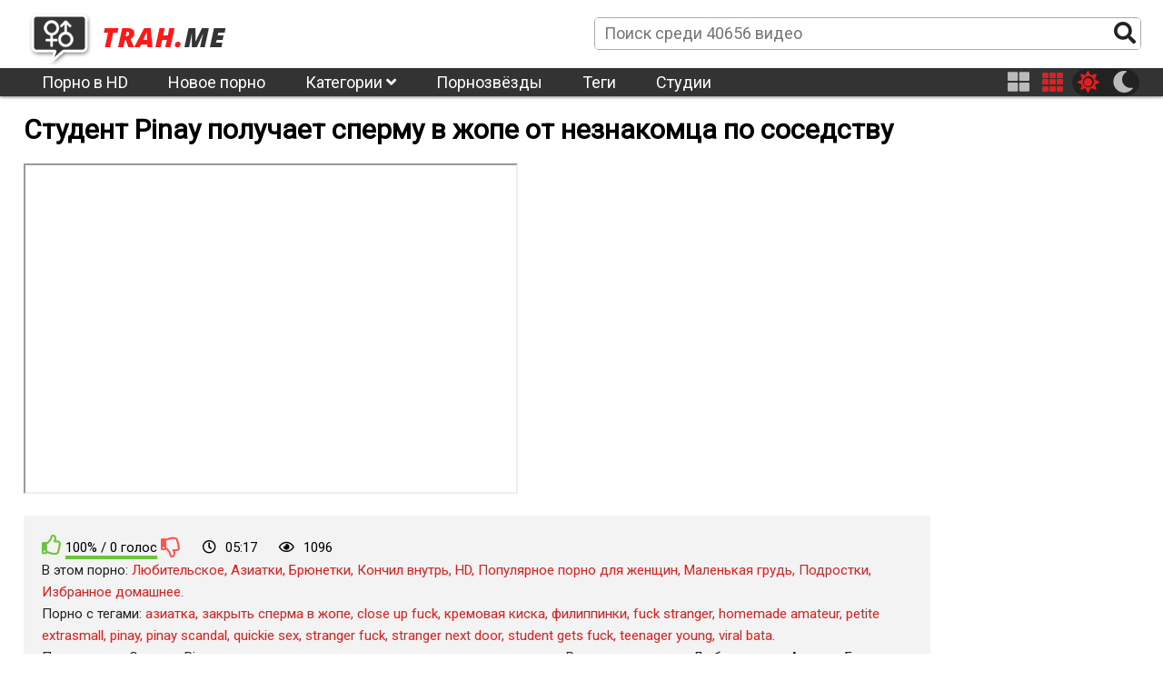

--- FILE ---
content_type: text/html; charset=UTF-8
request_url: https://trah.me/video/2762/
body_size: 9021
content:
<!DOCTYPE html>
<html class="sun" lang="ru" prefix="og: http://ogp.me/ns#
             video: http://ogp.me/ns/video#
             ya: http://webmaster.yandex.ru/vocabularies/">
<head>
	<link rel="dns-prefetch" href="//fonts.googleapis.com"/>
	<link rel="preconnect" href="//fonts.googleapis.com"/> 
	<title>Порно видео Студент Pinay получает сперму в жопе от незнакомца по соседству смотреть онлайн Любительское</title>
	<meta name="description" content="Смотри Видео Студент Pinay получает сперму в жопе от незнакомца по соседству. Жанр Любительское. Исключительно на Трахни Меня.">
	<link rel="next" href="https://trah.me/video/2762/page/2/" />
	<link rel="canonical" href="https://trah.me/video/2762/" />
	<meta property="og:site_name" content="trah.me" />
	<meta property="og:url" content="https://trah.me/video/2762/" />
	<meta property="og:title" content="Студент Pinay получает сперму в жопе от незнакомца по соседству" />
	<meta property="og:image" content="https://trah.me/upload/images/158/15832242p.jpg" />
	<meta property="og:type" content="video.other" />
	<meta property="og:video" content="https://trah.me/embed/2762/" />
	<meta property="og:video:type" content="application/x-shockwave-flash" />
	<meta property="og:video:width" content="1920" />
	<meta property="og:video:height" content="1080" />
	<meta property="video:duration" content="317" />
	<meta property="ya:ovs:upload_date" content="2020-03-28" />
	<meta property="ya:ovs:adult" content="true" />
	<meta property="ya:ovs:allow_embed" content="true" />
	<meta property="ya:ovs:embed_html" content="<iframe width=&quot;100%&quot; height=&quot;100%&quot; frameborder=&quot;0&quot; src=&quot;https://trah.me/embed/2762/&quot;></iframe>" />
	<meta property="og:video:tag" content="Любительское" />
	<meta property="og:video:tag" content="Азиатки" />
	<meta property="og:video:tag" content="Брюнетки" />
	<meta property="og:video:tag" content="Кончил внутрь" />
	<meta property="og:video:tag" content="HD" />
	<meta property="og:video:tag" content="Популярное порно для женщин" />
	<meta property="og:video:tag" content="Маленькая грудь" />
	<meta property="og:video:tag" content="Подростки" />
	<meta property="og:video:tag" content="Избранное домашнее" />
	<meta property="og:video:tag" content="азиатка" />
	<meta property="og:video:tag" content="закрыть сперма в жопе" />
	<meta property="og:video:tag" content="close up fuck" />
	<meta property="og:video:tag" content="кремовая киска" />
	<meta property="og:video:tag" content="филиппинки" />
	<meta property="og:video:tag" content="fuck stranger" />
	<meta property="og:video:tag" content="homemade amateur" />
	<meta property="og:video:tag" content="petite extrasmall" />
	<meta property="og:video:tag" content="pinay" />
	<meta property="og:video:tag" content="pinay scandal" />
	<meta property="og:video:tag" content="quickie sex" />
	<meta property="og:video:tag" content="stranger fuck" />
	<meta property="og:video:tag" content="stranger next door" />
	<meta property="og:video:tag" content="student gets fuck" />
	<meta property="og:video:tag" content="teenager young" />
	<meta property="og:video:tag" content="viral bata" />

	<meta http-equiv="Content-Type" content="text/html; charset=utf-8"/>
	<meta name="viewport" content="width=device-width, initial-scale=1" />
	<link rel="icon" type="image/png" href="/images/favicon.png" />
	<style type="text/css">
		@font-face{font-family:"Font Awesome 5 Brands";font-style:normal;font-weight:normal;font-display:auto;src:url(/css/fontawesome-free-5.10.1-web/webfonts/fa-brands-400.eot);src:url(/css/fontawesome-free-5.10.1-web/webfonts/fa-brands-400.eot?#iefix) format("embedded-opentype"),url(/css/fontawesome-free-5.10.1-web/webfonts/fa-brands-400.woff2) format("woff2"),url(/css/fontawesome-free-5.10.1-web/webfonts/fa-brands-400.woff) format("woff"),url(/css/fontawesome-free-5.10.1-web/webfonts/fa-brands-400.ttf) format("truetype"),url(/css/fontawesome-free-5.10.1-web/webfonts/fa-brands-400.svg#fontawesome) format("svg")}.fab{font-family:"Font Awesome 5 Brands"}
		@font-face{font-family:"Font Awesome 5 Free";font-style:normal;font-weight:400;font-display:auto;src:url(/css/fontawesome-free-5.10.1-web/webfonts/fa-regular-400.eot);src:url(/css/fontawesome-free-5.10.1-web/webfonts/fa-regular-400.eot?#iefix) format("embedded-opentype"),url(/css/fontawesome-free-5.10.1-web/webfonts/fa-regular-400.woff2) format("woff2"),url(/css/fontawesome-free-5.10.1-web/webfonts/fa-regular-400.woff) format("woff"),url(/css/fontawesome-free-5.10.1-web/webfonts/fa-regular-400.ttf) format("truetype"),url(/css/fontawesome-free-5.10.1-web/webfonts/fa-regular-400.svg#fontawesome) format("svg")}.far{font-family:"Font Awesome 5 Free";font-weight:400}
		@font-face{font-family:"Font Awesome 5 Free";font-style:normal;font-weight:900;font-display:auto;src:url(/css/fontawesome-free-5.10.1-web/webfonts/fa-solid-900.eot);src:url(/css/fontawesome-free-5.10.1-web/webfonts/fa-solid-900.eot?#iefix) format("embedded-opentype"),url(/css/fontawesome-free-5.10.1-web/webfonts/fa-solid-900.woff2) format("woff2"),url(/css/fontawesome-free-5.10.1-web/webfonts/fa-solid-900.woff) format("woff"),url(/css/fontawesome-free-5.10.1-web/webfonts/fa-solid-900.ttf) format("truetype"),url(/css/fontawesome-free-5.10.1-web/webfonts/fa-solid-900.svg#fontawesome) format("svg")}.fa,.fas{font-family:"Font Awesome 5 Free";font-weight:900}
	</style>
	<link rel="preload" type="text/css" href="/css/hc-offcanvas-nav.css" onload="this.rel='stylesheet'">
	<script>
		var myCSS = document.createElement( "link" );
		myCSS.rel = "stylesheet";
		myCSS.href = "/css/hc-offcanvas-nav.css";
		document.head.insertBefore( myCSS, document.head.childNodes[ document.head.childNodes.length - 1 ].nextSibling );

/*
		var myCSS = document.createElement( "link" );
		myCSS.rel = "stylesheet";
		myCSS.href = "/css/fontawesome-free-5.10.1-web/css/regular.min.css";
		document.head.insertBefore( myCSS, document.head.childNodes[ document.head.childNodes.length - 1 ].nextSibling );

		var myCSS = document.createElement( "link" );
		myCSS.rel = "stylesheet";
		myCSS.href = "/css/fontawesome-free-5.10.1-web/css/solid.min.css";
		document.head.insertBefore( myCSS, document.head.childNodes[ document.head.childNodes.length - 1 ].nextSibling );

		var myCSS = document.createElement( "link" );
		myCSS.rel = "stylesheet";
		myCSS.href = "/css/fontawesome-free-5.10.1-web/css/brands.min.css";
		document.head.insertBefore( myCSS, document.head.childNodes[ document.head.childNodes.length - 1 ].nextSibling );
*/
		var myCSS = document.createElement( "link" );
		myCSS.rel = "stylesheet";
		myCSS.href = "/css/fontawesome-free-5.10.1-web/css/fontawesome.min.css";
		document.head.insertBefore( myCSS, document.head.childNodes[ document.head.childNodes.length - 1 ].nextSibling );
	</script>
	<link rel="stylesheet" href="/template/v1/style.css">
<style>
	header .menu li ul {
		overflow: hidden;
		max-height: 0px;
	}
	img.logo-sun{
		display: block;		
	}
	img.logo-moon{
		display: none;		
	}
	html.moon img.logo-sun{
		display: none;		
	}
	html.moon img.logo-moon{
		display: block;
	}
</style>
</head>
<body>
	<header>
		<div class="header_line line1">			
			<div class="inner">
				<div class="logo"><a href="/" title="Трахни Меня"><img class="logo-moon" src="/images/logo-moon.png" alt="Трахни Меня" title="Трахни Меня"><img class="logo-sun" src="/images/logo-sun.png" alt="Трахни Меня" title="Трахни Меня"></a></div>
				<div class="search">
					<form action="/">
						<input name="s" placeholder="Поиск среди 40656 видео">
						<button name="search-btn"><i class="fas fa-search"></i></button>
					</form>
				</div>
			</div>
		</div>
		<div class="header_line line2">
			<div class="inner menu">
				<ul class="header_menu">
					<li><a href="https://pornov1080.club/categories/fullhd-1080p/" title="Порно в HD">Порно в HD</a></li>
					<li><a href="/" title="Трахни Меня">Новое порно</a></li>
					<li><a href="/category/" title="Категории порно">Категории <i class="fas fa-angle-down"></i></a>
						<ul class="cat-list"><li><a href="/twenties/" title="20-е годы">20-е годы</a></li><li><a href="/2020-confessions/" title="2020 Confessions">2020 Confessions</a></li><li><a href="/3d/" title="3D">3D</a></li><li><a href="/aries/" title="Aries">Aries</a></li><li><a href="/bts/" title="BTS">BTS</a></li><li><a href="/cancer/" title="Cancer">Cancer</a></li><li><a href="/hd/" title="HD">HD</a></li><li><a href="/joi/" title="JOI">JOI</a></li><li><a href="/leo/" title="Leo">Leo</a></li><li><a href="/libra/" title="Libra">Libra</a></li><li><a href="/sfw/" title="SFW">SFW</a></li><li><a href="/teen/" title="Teen (18 )">Teen (18 )</a></li><li><a href="/asian/" title="Азиатки">Азиатки</a></li><li><a href="/anal/" title="Анал">Анал</a></li><li><a href="/arab/" title="Арабское">Арабское</a></li><li><a href="/asmr/" title="АСМР">АСМР</a></li><li><a href="/bondage/" title="БДСМ">БДСМ</a></li><li><a href="/bisexual/" title="Бисексуалы">Бисексуалы</a></li><li><a href="/blonde/" title="Блондинки">Блондинки</a></li><li><a href="/big-tits/" title="Большая грудь">Большая грудь</a></li><li><a href="/big-butt/" title="Большие задницы">Большие задницы</a></li><li><a href="/big-dick/" title="Большие члены">Большие члены</a></li><li><a href="/beards/" title="Бороды">Бороды</a></li><li><a href="/brunette/" title="Брюнетки">Брюнетки</a></li><li><a href="/bukkake/" title="Буккаке">Буккаке</a></li><li><a href="/pantyhose/" title="В колготках">В колготках</a></li><li><a href="/solo-girl/" title="В одиночку девушка">В одиночку девушка</a></li><li><a href="/solo-male/" title="В одиночку мужчина">В одиночку мужчина</a></li><li><a href="/public/" title="В публичном месте">В публичном месте</a></li><li><a href="/panties/" title="В штанах">В штанах</a></li><li><a href="/mature/" title="Взрослые">Взрослые</a></li><li><a href="/virtual-reality/" title="Виртуальная реальность">Виртуальная реальность</a></li><li><a href="/hairy/" title="Волосатые">Волосатые</a></li><li><a href="/threesome/" title="Втроём">Втроём</a></li><li><a href="/gay/" title="Гей">Гей</a></li><li><a href="/swallow/" title="Глотают сперму">Глотают сперму</a></li><li><a href="/gonzo/" title="Гонзо">Гонзо</a></li><li><a href="/rough-sex/" title="Грубый секс">Грубый секс</a></li><li><a href="/gangbang/" title="Групповуха">Групповуха</a></li><li><a href="/dp/" title="Двойное проникновение">Двойное проникновение</a></li><li><a href="/homemade/" title="Домашнее">Домашнее</a></li><li><a href="/handjob/" title="Дрочка">Дрочка</a></li><li><a href="/european/" title="Европейки">Европейки</a></li><li><a href="/female-orgasm/" title="Женский оргазм">Женский оргазм</a></li><li><a href="/femdom/" title="женское доминирование">женское доминирование</a></li><li><a href="/pissing/" title="Золотой дождь">Золотой дождь</a></li><li><a href="/verified-amateurs/" title="Избранное домашнее">Избранное домашнее</a></li><li><a href="/indian/" title="Индийское">Индийское</a></li><li><a href="/cumshots/" title="Камшот">Камшот</a></li><li><a href="/compilation/" title="Компиляция">Компиляция</a></li><li><a href="/facial/" title="Кончают на лицо">Кончают на лицо</a></li><li><a href="/creampie/" title="Кончил внутрь">Кончил внутрь</a></li><li><a href="/cosplay/" title="косплей порно">косплей порно</a></li><li><a href="/pussy-licking/" title="Кунилингус">Кунилингус</a></li><li><a href="/latina/" title="Латинки">Латинки</a></li><li><a href="/lesbian/" title="Лесби">Лесби</a></li><li><a href="/female-friendly/" title="Лесбиянки">Лесбиянки</a></li><li><a href="/amateur/" title="Любительское">Любительское</a></li><li><a href="/small-tits/" title="Маленькая грудь">Маленькая грудь</a></li><li><a href="/milf/" title="Мамочки (милф)">Мамочки (милф)</a></li><li><a href="/massage/" title="Массаж">Массаж</a></li><li><a href="/masturbation/" title="Мастурбация">Мастурбация</a></li><li><a href="/interracial/" title="Межрасовое">Межрасовое</a></li><li><a href="/blowjob/" title="Минет">Минет</a></li><li><a href="/young-old/" title="Молодые со старыми">Молодые со старыми</a></li><li><a href="/cartoon/" title="Мультики">Мультики</a></li><li><a href="/muscle/" title="Мускулистые">Мускулистые</a></li><li><a href="/webcam/" title="На вебкамеру">На вебкамеру</a></li><li><a href="/pov/" title="На камеру">На камеру</a></li><li><a href="/uncut/" title="Не обрезанные">Не обрезанные</a></li><li><a href="/ebony/" title="Негры">Негры</a></li><li><a href="/german/" title="Немецкое">Немецкое</a></li><li><a href="/footjob/" title="Ноги">Ноги</a></li><li><a href="/instructional/" title="Обучение">Обучение</a></li><li><a href="/orgy/" title="Оргии">Оргии</a></li><li><a href="/casting/" title="Отбор">Отбор</a></li><li><a href="/parody/" title="Пародия">Пародия</a></li><li><a href="/shaved/" title="Побритые">Побритые</a></li><li><a href="/teen/" title="Подростки">Подростки</a></li><li><a href="/voyeur/" title="Подсматривающие">Подсматривающие</a></li><li><a href="/popular-with-women/" title="Популярное порно для женщин">Популярное порно для женщин</a></li><li><a href="/foreplay/" title="прелюдия">прелюдия</a></li><li><a href="/penetration/" title="Проникновение">Проникновение</a></li><li><a href="/reality/" title="Реальный секс">Реальный секс</a></li><li><a href="/rimming/" title="Римминг">Римминг</a></li><li><a href="/cuckold/" title="Рогоносцы">Рогоносцы</a></li><li><a href="/romantic/" title="Романтичное">Романтичное</a></li><li><a href="/redhead/" title="Рыжие">Рыжие</a></li><li><a href="/kissing/" title="С поцелуями">С поцелуями</a></li><li><a href="/straight-sex/" title="Секс">Секс</a></li><li><a href="/dildos-toys/" title="Секс игрушки">Секс игрушки</a></li><li><a href="/couples/" title="Семейные пары">Семейные пары</a></li><li><a href="/step-fantasy/" title="Семейные фантазии">Семейные фантазии</a></li><li><a href="/face-sitting/" title="сидение на лице">сидение на лице</a></li><li><a href="/squirting/" title="Сквирт">Сквирт</a></li><li><a href="/funny/" title="Смешное">Смешное</a></li><li><a href="/vintage/" title="Старое">Старое</a></li><li><a href="/striptease/" title="Стриптиз">Стриптиз</a></li><li><a href="/college/" title="Студентки">Студентки</a></li><li><a href="/tattoos/" title="Татуированные">Татуированные</a></li><li><a href="/bbw/" title="Толстушки">Толстушки</a></li><li><a href="/trans/" title="Транссексуалы">Транссексуалы</a></li><li><a href="/fetish/" title="Фетишисты">Фетишисты</a></li><li><a href="/fingering/" title="Фингеринг">Фингеринг</a></li><li><a href="/fisting/" title="Фистинг">Фистинг</a></li><li><a href="/fantasy/" title="Фэнтези">Фэнтези</a></li><li><a href="/hentai/" title="Хентай">Хентай</a></li><li><a href="/japanese/" title="Японки">Японки</a></li></ul>
					</li>
					<li><a href="/model/" title="Порнозвёзды">Порнозвёзды</a></li>
					<li><a href="/tag/" title="Теги">Теги</a></li>
					<li><a href="/studio/" title="Студии">Студии</a></li>
				</ul>
				<div class="buttons-right">
					<button class="item-four thumb-switcher"><i class="fas fa-th-large" aria-hidden="true"></i></button>
					<button class="item-six thumb-switcher"><i class="fas fa-th" aria-hidden="true"></i></button>
					<div class="sun-moon">
						<button class="item-sun sun-switcher"><i class="fas fa-sun"></i></button>
						<button class="item-moon moon-switcher"><i class="fas fa-moon"></i></button>
					</div>
				</div>
			</div>
		</div>
		<div class="header_line line3">
			<div class="inner">
				<div class="logo"><a href="/" title="Трахни Меня"><img class="logo-moon" src="/images/logo-moon.png" alt="Трахни Меня" title="Трахни Меня"><img class="logo-sun" src="/images/logo-sun.png" alt="Трахни Меня" title="Трахни Меня"></a></div>
				<div class="search">
					<form action="/">
						<input name="s" placeholder="Поиск среди 40656 видео">
						<button name="search-btn"><i class="fas fa-search"></i></button>
					</form>
				</div>
			</div>
		</div>
	</header>
	<main>
		<h1>Студент Pinay получает сперму в жопе от незнакомца по соседству</h1>
<div itemscope itemtype="http://schema.org/VideoObject" style="display:none">
						<span itemprop="thumbnail" itemscope itemtype="http://schema.org/ImageObject">
						    <link itemprop="contentUrl" href="https://trah.me/upload/images/158/15832242p.jpg">
						    <meta itemprop="width" content="1920">
						    <meta itemprop="height" content="1080">
						</span>
						<link itemprop="thumbnailUrl" href="https://trah.me/upload/images/158/15832242p.jpg">
						<link itemprop="embedUrl" href="https://trah.me/embed/2762/">
						<meta itemprop="playerType" content="application/x-shockwave-flash">
						<meta itemprop="width" content="1920">
						<meta itemprop="height" content="1080">
						<meta itemprop="isFamilyFriendly" content="False">
						<link itemprop="url" href="https://trah.me/video/2762/">
						<meta itemprop="name" content="Студент Pinay получает сперму в жопе от незнакомца по соседству">
						<meta itemprop="description" content="Смотри Видео Студент Pinay получает сперму в жопе от незнакомца по соседству. Жанр Любительское. Исключительно на Трахни Меня.">
						<meta itemprop="duration" content="PT5M17S">
						<meta itemprop="uploadDate" content="2020-03-28">
			
						<meta itemprop="genre" content="Любительское">
					
						<meta itemprop="genre" content="Азиатки">
					
						<meta itemprop="genre" content="Брюнетки">
					
						<meta itemprop="genre" content="Кончил внутрь">
					
						<meta itemprop="genre" content="HD">
					
						<meta itemprop="genre" content="Популярное порно для женщин">
					
						<meta itemprop="genre" content="Маленькая грудь">
					
						<meta itemprop="genre" content="Подростки">
					
						<meta itemprop="genre" content="Избранное домашнее">
					
				</div>
			



<div>
	<iframe src="https://de.youporn.com/embed/15832242/" style="width:100%;height:100%; margin: 0; padding: 0; max-width: 540px; min-height: 360px;" border="0" scrolling="no"></iframe>
</div>

<div class="player_block">
	<div id="player">
		
	</div>
	<div class="video_info">
		<div class="first-row"><div class="rating video-rating">
        <a href="#like" class="rate-like" title="Мне нравится" data-video-id="2762" data-vote="+1"><i class="far fa-thumbs-up"></i></a>
        <div class="rate-result">
          <div class="voters" data-success="Спасибо!" data-error="IP уже голосовал">100% / 0 голос</div>
          <div class="scale-holder"><div class="scale" style="width:100%;" data-rating="3.5714" data-votes="0"></div></div>
        </div>
        <a href="#dislike" class="rate-dislike" title="Мне не нравится" data-video-id="2762" data-vote="-1"><i class="far fa-thumbs-down"></i></a>
      </div> <i class="far fa-clock"></i>05:17 <i class="far fa-eye"></i>1096
		<div class="cats_row"><span>В этом порно:</span> <a href="/amateur/"  title="Любительское">Любительское</a>, <a href="/asian/"  title="Азиатки">Азиатки</a>, <a href="/brunette/"  title="Брюнетки">Брюнетки</a>, <a href="/creampie/"  title="Кончил внутрь">Кончил внутрь</a>, <a href="/hd/"  title="HD">HD</a>, <a href="/popular-with-women/"  title="Популярное порно для женщин">Популярное порно для женщин</a>, <a href="/small-tits/"  title="Маленькая грудь">Маленькая грудь</a>, <a href="/teen/"  title="Подростки">Подростки</a>, <a href="/verified-amateurs/"  title="Избранное домашнее">Избранное домашнее</a>.</div>
		
		
		<div class="tags_row"><span>Порно с тегами:</span> <a href="/tag/asian/" title="азиатка">азиатка</a>, <a href="/tag/close-up-creampie/" title="закрыть сперма в жопе">закрыть сперма в жопе</a>, <a href="/tag/close-up-fuck/" title="close up fuck">close up fuck</a>, <a href="/tag/creamy-pussy/" title="кремовая киска">кремовая киска</a>, <a href="/tag/filipina/" title="филиппинки">филиппинки</a>, <a href="/tag/fuck-stranger/" title="fuck stranger">fuck stranger</a>, <a href="/tag/homemade-amateur/" title="homemade amateur">homemade amateur</a>, <a href="/tag/petite-extrasmall/" title="petite extrasmall">petite extrasmall</a>, <a href="/tag/pinay/" title="pinay">pinay</a>, <a href="/tag/pinay-scandal/" title="pinay scandal">pinay scandal</a>, <a href="/tag/quickie-sex/" title="quickie sex">quickie sex</a>, <a href="/tag/stranger-fuck/" title="stranger fuck">stranger fuck</a>, <a href="/tag/stranger-next-door/" title="stranger next door">stranger next door</a>, <a href="/tag/student-gets-fuck/" title="student gets fuck">student gets fuck</a>, <a href="/tag/teenager-young/" title="teenager young">teenager young</a>, <a href="/tag/viral-bata/" title="viral bata">viral bata</a>.</div>
		<div class="descr_row">Порно видео Студент Pinay получает сперму в жопе от незнакомца по соседству. Ролик из разделов: Любительское Азиатки Брюнетки. Продолжительностью: 05:17</div>
		<div class="social_row">
			<span>Поделиться:</span>
			<a class="social_vk" target="_blank" rel="noopener noreferrer" href="https://vk.com/share.php?title=Студент Pinay получает сперму в жопе от незнакомца по соседству&url=https://trah.me/video/2762/" title="vk"><i class="fab fa-vk"></i></a>
			<a class="social_facebook" target="_blank" rel="noopener noreferrer" href="https://www.facebook.com/sharer.php?s=100&t=Студент Pinay получает сперму в жопе от незнакомца по соседству&u=https://trah.me/video/2762/" title="Facebook"><i class="fab fa-facebook-f"></i></a>
			<a class="social_gplus" target="_blank" rel="noopener noreferrer" href="https://plus.google.com/share?title=Студент Pinay получает сперму в жопе от незнакомца по соседству&url=https://trah.me/video/2762/" title="Google+"><i class="fab fa-google-plus-g"></i></a>
			<a class="social_reddit" target="_blank" rel="noopener noreferrer" href="https://reddit.com/submit?title=Студент Pinay получает сперму в жопе от незнакомца по соседству&url=https://trah.me/video/2762/" title="Reddit"><i class="fab fa-reddit-alien"></i></a>
			<a class="social_tumblr" target="_blank" rel="noopener noreferrer" href="https://www.tumblr.com/share/link?v=3&t=Студент Pinay получает сперму в жопе от незнакомца по соседству&u=https://trah.me/video/2762/" title="Tumblr"><i class="fab fa-tumblr"></i></a>
			<a class="social_twitter" target="_blank" rel="noopener noreferrer" href="https://twitter.com/share?text=Студент Pinay получает сперму в жопе от незнакомца по соседству&url=https://trah.me/video/2762/" title="Twitter"><i class="fab fa-twitter"></i></a>
			<a class="social_stumbleupon" target="_blank" rel="noopener noreferrer" href="https://www.stumbleupon.com/submit?title=Студент Pinay получает сперму в жопе от незнакомца по соседству&url=https://trah.me/video/2762/" title="StumbleUpon"><i class="fab fa-stumbleupon"></i></a>
			<a class="social_blogger" target="_blank" rel="noopener noreferrer" href="https://blogger.com/blog-this.g?n=Студент Pinay получает сперму в жопе от незнакомца по соседству&u=https://trah.me/video/2762/" title="Blogger"><i class="fab fa-blogger-b"></i></a>
		</div>
	</div>
</div>

<h3>Похожие видео</h3>
<div class="related-videos videos">
	<div class="related"><div class="short">
	<a href="/video/18006/" title="пинэ вирусный скандал масакит доу, кая иниба посисю, сабай ками нилабасан, сарап маг грязный разговор">
		<img class="lazyload" src="/images/lazy350x263.png" data-src="https://trah.me/upload/images/163/16348332.jpg" alt="пинэ вирусный скандал масакит доу, кая иниба посисю, сабай ками нилабасан, сарап маг грязный разговор" title="пинэ вирусный скандал масакит доу, кая иниба посисю, сабай ками нилабасан, сарап маг грязный разговор">
		<span class="title">пинэ вирусный скандал масакит доу, кая иниба посисю, сабай ками нилабасан, сарап маг грязный разговор</span>
	</a>
	<!--noindex-->
		<div class="short-infa">
			<div class="short-infa-rating"><i class="far fa-thumbs-up"></i> 100%</div>
			<div class="short-infa-views"><i class="far fa-eye"></i> 1772</div>
			<div class="short-infa-duration"><i class="far fa-clock"></i> 06:14</div>
		</div>
	<!--/noindex-->
</div>
<div class="short">
	<a href="/video/17986/" title="Bilisan mo mahuhuli tayo ni ate Pinay New Viral">
		<img class="lazyload" src="/images/lazy350x263.png" data-src="https://trah.me/upload/images/164/16461852.jpg" alt="Bilisan mo mahuhuli tayo ni ate Pinay New Viral" title="Bilisan mo mahuhuli tayo ni ate Pinay New Viral">
		<span class="title">Bilisan mo mahuhuli tayo ni ate Pinay New Viral</span>
	</a>
	<!--noindex-->
		<div class="short-infa">
			<div class="short-infa-rating"><i class="far fa-thumbs-up"></i> 100%</div>
			<div class="short-infa-views"><i class="far fa-eye"></i> 2735</div>
			<div class="short-infa-duration"><i class="far fa-clock"></i> 05:22</div>
		</div>
	<!--/noindex-->
</div>
<div class="short">
	<a href="/video/928/" title="Молодой Пинай Солдат трахается и сперма в жопе от ее офицера">
		<img class="lazyload" src="/images/lazy350x263.png" data-src="https://trah.me/upload/images/154/15493952.jpg" alt="Молодой Пинай Солдат трахается и сперма в жопе от ее офицера" title="Молодой Пинай Солдат трахается и сперма в жопе от ее офицера">
		<span class="title">Молодой Пинай Солдат трахается и сперма в жопе от ее офицера</span>
	</a>
	<!--noindex-->
		<div class="short-infa">
			<div class="short-infa-rating"><i class="far fa-thumbs-up"></i> 100%</div>
			<div class="short-infa-views"><i class="far fa-eye"></i> 3822</div>
			<div class="short-infa-duration"><i class="far fa-clock"></i> 14:38</div>
		</div>
	<!--/noindex-->
</div>
<div class="short">
	<a href="/video/15838/" title="Masakit Grabi ka Naman Dahan Dahan Lang Pinay так жестко трахается">
		<img class="lazyload" src="/images/lazy350x263.png" data-src="https://trah.me/upload/images/162/16216084.jpg" alt="Masakit Grabi ka Naman Dahan Dahan Lang Pinay так жестко трахается" title="Masakit Grabi ka Naman Dahan Dahan Lang Pinay так жестко трахается">
		<span class="title">Masakit Grabi ka Naman Dahan Dahan Lang Pinay так жестко трахается</span>
	</a>
	<!--noindex-->
		<div class="short-infa">
			<div class="short-infa-rating"><i class="far fa-thumbs-up"></i> 100%</div>
			<div class="short-infa-views"><i class="far fa-eye"></i> 2540</div>
			<div class="short-infa-duration"><i class="far fa-clock"></i> 08:19</div>
		</div>
	<!--/noindex-->
</div>
<div class="short">
	<a href="/video/2249/" title="Ученик средней школы Pinay, играющий в игру нутаку с одноклассником, получает кремпай">
		<img class="lazyload" src="/images/lazy350x263.png" data-src="https://trah.me/upload/images/148/14896205.jpg" alt="Ученик средней школы Pinay, играющий в игру нутаку с одноклассником, получает кремпай" title="Ученик средней школы Pinay, играющий в игру нутаку с одноклассником, получает кремпай">
		<span class="title">Ученик средней школы Pinay, играющий в игру нутаку с одноклассником, получает кремпай</span>
	</a>
	<!--noindex-->
		<div class="short-infa">
			<div class="short-infa-rating"><i class="far fa-thumbs-up"></i> 100%</div>
			<div class="short-infa-views"><i class="far fa-eye"></i> 1248</div>
			<div class="short-infa-duration"><i class="far fa-clock"></i> 13:34</div>
		</div>
	<!--/noindex-->
</div>
<div class="short">
	<a href="/video/2253/" title="Ученик средней школы Pinay, играющий в игру нутаку с одноклассником, получает кремпай">
		<img class="lazyload" src="/images/lazy350x263.png" data-src="https://trah.me/upload/images/148/14896205.jpg" alt="Ученик средней школы Pinay, играющий в игру нутаку с одноклассником, получает кремпай" title="Ученик средней школы Pinay, играющий в игру нутаку с одноклассником, получает кремпай">
		<span class="title">Ученик средней школы Pinay, играющий в игру нутаку с одноклассником, получает кремпай</span>
	</a>
	<!--noindex-->
		<div class="short-infa">
			<div class="short-infa-rating"><i class="far fa-thumbs-up"></i> 100%</div>
			<div class="short-infa-views"><i class="far fa-eye"></i> 1286</div>
			<div class="short-infa-duration"><i class="far fa-clock"></i> 13:34</div>
		</div>
	<!--/noindex-->
</div>
<div class="short">
	<a href="/video/18083/" title="ПИНАЙ СТУДЕНТ КИНАНТОТ Н.И. ОДНОКЛАССНИК МУНТИК ПА ИПУТОК СА ЛУБ">
		<img class="lazyload" src="/images/lazy350x263.png" data-src="https://trah.me/upload/images/163/16396894.jpg" alt="ПИНАЙ СТУДЕНТ КИНАНТОТ Н.И. ОДНОКЛАССНИК МУНТИК ПА ИПУТОК СА ЛУБ" title="ПИНАЙ СТУДЕНТ КИНАНТОТ Н.И. ОДНОКЛАССНИК МУНТИК ПА ИПУТОК СА ЛУБ">
		<span class="title">ПИНАЙ СТУДЕНТ КИНАНТОТ Н.И. ОДНОКЛАССНИК МУНТИК ПА ИПУТОК СА ЛУБ</span>
	</a>
	<!--noindex-->
		<div class="short-infa">
			<div class="short-infa-rating"><i class="far fa-thumbs-up"></i> 100%</div>
			<div class="short-infa-views"><i class="far fa-eye"></i> 1827</div>
			<div class="short-infa-duration"><i class="far fa-clock"></i> 07:17</div>
		</div>
	<!--/noindex-->
</div>
<div class="short">
	<a href="/video/16346/" title="Батанг па малупит на">
		<img class="lazyload" src="/images/lazy350x263.png" data-src="https://trah.me/upload/images/155/15521918.jpg" alt="Батанг па малупит на" title="Батанг па малупит на">
		<span class="title">Батанг па малупит на</span>
	</a>
	<!--noindex-->
		<div class="short-infa">
			<div class="short-infa-rating"><i class="far fa-thumbs-up"></i> 100%</div>
			<div class="short-infa-views"><i class="far fa-eye"></i> 1794</div>
			<div class="short-infa-duration"><i class="far fa-clock"></i> 06:40</div>
		</div>
	<!--/noindex-->
</div>
<div class="short">
	<a href="/video/16041/" title="Pinay nagpatira kay lolo">
		<img class="lazyload" src="/images/lazy350x263.png" data-src="https://trah.me/upload/images/159/15990224.jpg" alt="Pinay nagpatira kay lolo" title="Pinay nagpatira kay lolo">
		<span class="title">Pinay nagpatira kay lolo</span>
	</a>
	<!--noindex-->
		<div class="short-infa">
			<div class="short-infa-rating"><i class="far fa-thumbs-up"></i> 100%</div>
			<div class="short-infa-views"><i class="far fa-eye"></i> 2239</div>
			<div class="short-infa-duration"><i class="far fa-clock"></i> 07:12</div>
		</div>
	<!--/noindex-->
</div>
<div class="short">
	<a href="/video/17098/" title="Pinay, поймай таксистку, сказал мне остановиться и потрахаться">
		<img class="lazyload" src="/images/lazy350x263.png" data-src="https://trah.me/upload/images/163/16318008.jpg" alt="Pinay, поймай таксистку, сказал мне остановиться и потрахаться" title="Pinay, поймай таксистку, сказал мне остановиться и потрахаться">
		<span class="title">Pinay, поймай таксистку, сказал мне остановиться и потрахаться</span>
	</a>
	<!--noindex-->
		<div class="short-infa">
			<div class="short-infa-rating"><i class="far fa-thumbs-up"></i> 0%</div>
			<div class="short-infa-views"><i class="far fa-eye"></i> 2970</div>
			<div class="short-infa-duration"><i class="far fa-clock"></i> 12:19</div>
		</div>
	<!--/noindex-->
</div>
<div class="short">
	<a href="/video/7469/" title="PINAY NEW GF PINATUWAD ЧАСТЬ 2">
		<img class="lazyload" src="/images/lazy350x263.png" data-src="https://trah.me/upload/images/158/15869700.jpg" alt="PINAY NEW GF PINATUWAD ЧАСТЬ 2" title="PINAY NEW GF PINATUWAD ЧАСТЬ 2">
		<span class="title">PINAY NEW GF PINATUWAD ЧАСТЬ 2</span>
	</a>
	<!--noindex-->
		<div class="short-infa">
			<div class="short-infa-rating"><i class="far fa-thumbs-up"></i> 100%</div>
			<div class="short-infa-views"><i class="far fa-eye"></i> 1303</div>
			<div class="short-infa-duration"><i class="far fa-clock"></i> 06:20</div>
		</div>
	<!--/noindex-->
</div>
<div class="short">
	<a href="/video/1406/" title="Возбужденная учительница Pinay получает массивный оргазм, будучи пальцем студенткой">
		<img class="lazyload" src="/images/lazy350x263.png" data-src="https://trah.me/upload/images/156/15696200.jpg" alt="Возбужденная учительница Pinay получает массивный оргазм, будучи пальцем студенткой" title="Возбужденная учительница Pinay получает массивный оргазм, будучи пальцем студенткой">
		<span class="title">Возбужденная учительница Pinay получает массивный оргазм, будучи пальцем студенткой</span>
	</a>
	<!--noindex-->
		<div class="short-infa">
			<div class="short-infa-rating"><i class="far fa-thumbs-up"></i> 100%</div>
			<div class="short-infa-views"><i class="far fa-eye"></i> 2663</div>
			<div class="short-infa-duration"><i class="far fa-clock"></i> 15:45</div>
		</div>
	<!--/noindex-->
</div>
</div>
</div>
<div class="load_more_videos">Еще похожее видео</div>	
	<br>
	
	<div style="text-align: center; padding: 5px; font-weight: bold; font-size: 16px;">
		&#128293;
		<a href="https://dro4.org">Порно видео</a> |
		<a href="https://4ertik.cloud">Чертик-порно</a> |
		<a href="https://www.24xxx.me">24xxx.me</a> |
		<a href="https://mega-porno.me">Mega-porno.me</a> |
		<a href="https://www.mega-xxx.tv">Mega-XXX.tv</a> |
		<a href="https://bigboss.video">BigBoss.video</a> |
		<a href="https://www.24xxx.porn">24xxx.porn</a> |
		<a href="https://www.5xxx.org">5xxx.org</a> |
		<a href="https://ebalka.tv">Ebalka.tv</a> |
		<a href="https://5porno.pro">5Porno!</a> |
		<a href="https://check.porn">Check.Porn</a> |
		<a href="https://rusuchka.com">RuSuchka.com</a> |
		<a href="https://checkporno.com">CheckPorno.com</a>
		&#128293;
	</div>
	
	</main>
	<footer>
		<div class="inner">
			<ul class="footer_menu">
				<li><a href="/" title="Трахни Меня">Главная</a></li>
				<li><a href="/feedback/">Удалить видео / для РКН</a></li>
				<li><a href="/dmca/">DMCA</a></li>
			</ul>
			<p>
				© 2019-2024 Trah.me Все права защищены. <br> 
				Все фотографии и видео на этом веб сайте являются постановочными и находятся в свободном доступе в сети интернет. Все модели старше 18 лет, согласно 18 U.S.C. 2257 RKRCS. Заходя на этот сайт вы подтверждаете, что являетесь совершеннолетним и что посещение этого веб-сайта не является нарушением местного законодательства. 
			</p>
		</div>
	</footer>
	<a class="totop" id="totop"><i class="fas fa-arrow-up"></i></a>
	<div>
	<!--LiveInternet counter--><a href="https://www.liveinternet.ru/click"
target="_blank"><img id="licnt1F0E" width="88" height="31" style="border:0" 
title="LiveInternet: показано число просмотров за 24 часа, посетителей за 24 часа и за сегодня"
src="[data-uri]"
alt=""/></a><script>(function(d,s){d.getElementById("licnt1F0E").src=
"https://counter.yadro.ru/hit?t22.17;r"+escape(d.referrer)+
((typeof(s)=="undefined")?"":";s"+s.width+"*"+s.height+"*"+
(s.colorDepth?s.colorDepth:s.pixelDepth))+";u"+escape(d.URL)+
";h"+escape(d.title.substring(0,150))+";"+Math.random()})
(document,screen)</script><!--/LiveInternet-->
	</div>

<link href="https://fonts.googleapis.com/css?family=Roboto&display=swap" rel="stylesheet">
<script src="/js/jquery-3.4.1.min.js"></script>
<script src="/js/js.cookie.js" defer></script>
<script src="/js/lazyload.min.js" defer></script>
<script src="/js/hc-offcanvas-nav.js" defer></script>
<script src="/js/script.js"></script>
<script defer src="https://static.cloudflareinsights.com/beacon.min.js/vcd15cbe7772f49c399c6a5babf22c1241717689176015" integrity="sha512-ZpsOmlRQV6y907TI0dKBHq9Md29nnaEIPlkf84rnaERnq6zvWvPUqr2ft8M1aS28oN72PdrCzSjY4U6VaAw1EQ==" data-cf-beacon='{"version":"2024.11.0","token":"3a4739d4497443c691fd09b73616de1e","r":1,"server_timing":{"name":{"cfCacheStatus":true,"cfEdge":true,"cfExtPri":true,"cfL4":true,"cfOrigin":true,"cfSpeedBrain":true},"location_startswith":null}}' crossorigin="anonymous"></script>
</body>
</html><!--
worktime=0.11947512626648
Array
(
    [0] => 1:1769461856.6571
    [1] => 2:1769461856.6575 0.00032305717468262
    [2] => 2_1:1769461856.658 0.00087094306945801
    [3] => 12_0:1769461856.658 0.00087213516235352
    [4] => 12_1:1769461856.6584 0.0012779235839844
    [5] => 12_9:1769461856.6584 0.001291036605835
    [6] => 13_0:1769461856.6584 0.0012919902801514
    [7] => 13_1:1769461856.6588 0.0017030239105225
    [8] => 13_9:1769461856.6589 0.0017170906066895
    [9] => 14_0:1769461856.6589 0.0017180442810059
    [10] => 14_1:1769461856.659 0.0018799304962158
    [11] => 14_9:1769461856.659 0.0018861293792725
    [12] => 15_0:1769461856.659 0.0018861293792725
    [13] => 15_1:1769461856.6592 0.0020489692687988
    [14] => 15_9:1769461856.6592 0.0020549297332764
    [15] => 16_1:1769461856.6592 0.0020549297332764
    [16] => 16_7:1769461856.6592 0.0021090507507324
    [17] => 16_8:1769461856.6592 0.0021140575408936
    [18] => 16_9:1769461856.6593 0.0021610260009766
    [19] => 17_1:1769461856.6593 0.0021641254425049
    [20] => 17_7:1769461856.6594 0.0022170543670654
    [21] => 17_8:1769461856.6594 0.0022211074829102
    [22] => 17_9:1769461856.6594 0.0022680759429932
    [23] => 3:1769461856.6594 0.0022709369659424
    [24] => 3_1:1769461856.6594 0.0022721290588379
    [25] => 3_7:1769461856.6727 0.015571117401123
    [26] => 3_8:1769461856.6756 0.018465995788574
    [27] => 3_9:1769461856.6832 0.026026010513306
    [28] => 4:1769461856.6832 0.026027917861938
    [29] => 5:1769461856.6885 0.031368017196655
    [30] => 6:1769461856.691 0.03383207321167
    [31] => 7:1769461856.6913 0.034158945083618
    [32] => 8:1769461856.7759 0.11874198913574
    [33] => 9:1769461856.7766 0.11947393417358
)
-->

--- FILE ---
content_type: text/css
request_url: https://trah.me/css/hc-offcanvas-nav.css
body_size: 1451
content:
html.hc-nav-yscroll{overflow-y:scroll}body.hc-nav-open{overflow:visible;position:fixed;width:100%;min-height:100%}.hc-offcanvas-nav{visibility:hidden;display:none;position:fixed;top:0;height:100%;z-index:9999}.hc-offcanvas-nav.is-ios *{cursor:pointer !important}.hc-offcanvas-nav .nav-container{position:fixed;z-index:9998;top:0;width:240px;height:100%;max-width:100%;max-height:100%;box-sizing:border-box;transition:-webkit-transform .4s ease;transition:transform .4s ease;transition:transform .4s ease, -webkit-transform .4s ease}.hc-offcanvas-nav .nav-wrapper{width:100%;height:100%;max-height:100vh;-ms-scroll-chaining:none;overscroll-behavior:none;box-sizing:border-box}.hc-offcanvas-nav .nav-content{height:100%;max-height:100vh}.hc-offcanvas-nav .nav-wrapper-0>.nav-content{overflow:scroll;overflow-x:visible;overflow-y:auto;box-sizing:border-box}.hc-offcanvas-nav ul{list-style:none;margin:0;padding:0}.hc-offcanvas-nav li{position:relative;display:block}.hc-offcanvas-nav li.level-open>.nav-wrapper{visibility:visible}.hc-offcanvas-nav input[type="checkbox"]{display:none}.hc-offcanvas-nav label{position:absolute;top:0;left:0;right:0;bottom:0;z-index:10;cursor:pointer}.hc-offcanvas-nav a{position:relative;display:block;box-sizing:border-box;cursor:pointer}.hc-offcanvas-nav a,.hc-offcanvas-nav a:hover{text-decoration:none}.hc-offcanvas-nav .nav-item{position:relative;display:block;box-sizing:border-box}.hc-offcanvas-nav.disable-body::after,.hc-offcanvas-nav .nav-wrapper::after{content:'';position:fixed;z-index:9990;top:0;left:0;right:0;bottom:0;width:100%;height:100%;-ms-scroll-chaining:none;overscroll-behavior:none;visibility:hidden;opacity:0;transition:visibility 0s ease .4s,opacity .4s ease}.hc-offcanvas-nav.disable-body.nav-open::after,.hc-offcanvas-nav .sub-level-open::after{visibility:visible;opacity:1;transition-delay:.05s}.hc-offcanvas-nav:not(.nav-open)::after{pointer-events:none}.hc-offcanvas-nav.nav-levels-expand .nav-content{overflow:scroll;overflow-x:visible;overflow-y:auto;box-sizing:border-box}.hc-offcanvas-nav.nav-levels-expand .nav-wrapper::after{display:none}.hc-offcanvas-nav.nav-levels-expand ul .nav-wrapper{min-width:0;max-height:0;overflow:hidden;transition:height 0s ease .4s}.hc-offcanvas-nav.nav-levels-expand .level-open>.nav-wrapper{max-height:none}.hc-offcanvas-nav.nav-levels-overlap .nav-content{overflow:scroll;overflow-x:visible;overflow-y:auto;box-sizing:border-box}.hc-offcanvas-nav.nav-levels-overlap ul .nav-wrapper{position:absolute;z-index:9999;top:0;height:100%;visibility:hidden;transition:visibility 0s ease .4s,-webkit-transform .4s ease;transition:visibility 0s ease .4s,transform .4s ease;transition:visibility 0s ease .4s,transform .4s ease,-webkit-transform .4s ease}.hc-offcanvas-nav.nav-levels-overlap ul li.nav-parent{position:static}.hc-offcanvas-nav.nav-levels-overlap ul li.level-open>.nav-wrapper{visibility:visible;-webkit-transform:translate3d(0, 0, 0);transform:translate3d(0, 0, 0);transition:-webkit-transform .4s ease;transition:transform .4s ease;transition:transform .4s ease, -webkit-transform .4s ease}.hc-offcanvas-nav.nav-position-left{left:0}.hc-offcanvas-nav.nav-position-left .nav-container{left:0;-webkit-transform:translate3d(-240px, 0, 0);transform:translate3d(-240px, 0, 0)}.hc-offcanvas-nav.nav-position-left.nav-levels-overlap li .nav-wrapper{left:0;-webkit-transform:translate3d(-100%, 0, 0);transform:translate3d(-100%, 0, 0)}.hc-offcanvas-nav.nav-position-right{right:0}.hc-offcanvas-nav.nav-position-right .nav-container{right:0;-webkit-transform:translate3d(240px, 0, 0);transform:translate3d(240px, 0, 0)}.hc-offcanvas-nav.nav-position-right.nav-levels-overlap li .nav-wrapper{right:0;-webkit-transform:translate3d(100%, 0, 0);transform:translate3d(100%, 0, 0)}.hc-offcanvas-nav.nav-position-top{top:0}.hc-offcanvas-nav.nav-position-top .nav-container{top:0;width:100%;height:auto;-webkit-transform:translate3d(0, -100%, 0);transform:translate3d(0, -100%, 0)}.hc-offcanvas-nav.nav-position-top.nav-levels-overlap li .nav-wrapper{left:0;-webkit-transform:translate3d(0, -100%, 0);transform:translate3d(0, -100%, 0)}.hc-offcanvas-nav.nav-position-bottom{top:auto;bottom:0}.hc-offcanvas-nav.nav-position-bottom .nav-container{top:auto;bottom:0;width:100%;height:auto;-webkit-transform:translate3d(0, 100%, 0);transform:translate3d(0, 100%, 0)}.hc-offcanvas-nav.nav-position-bottom.nav-levels-overlap li .nav-wrapper{left:0;-webkit-transform:translate3d(0, 100%, 0);transform:translate3d(0, 100%, 0)}.hc-offcanvas-nav.nav-open[class*='hc-nav-'] div.nav-container{-webkit-transform:translate3d(0, 0, 0);transform:translate3d(0, 0, 0)}.hc-nav-trigger{position:absolute;cursor:pointer;-webkit-user-select:none;-moz-user-select:none;-ms-user-select:none;user-select:none;display:none;top:20px;z-index:9980;width:30px;min-height:24px}.hc-nav-trigger span{width:30px;top:50%;-webkit-transform:translateY(-50%);transform:translateY(-50%);-webkit-transform-origin:50% 50%;transform-origin:50% 50%}.hc-nav-trigger span,.hc-nav-trigger span::before,.hc-nav-trigger span::after{display:block;position:absolute;left:0;height:4px;background:#34495E;transition:all .2s ease}.hc-nav-trigger span::before,.hc-nav-trigger span::after{content:'';width:100%}.hc-nav-trigger span::before{top:-10px}.hc-nav-trigger span::after{bottom:-10px}.hc-nav-trigger.toggle-open span{background:rgba(0,0,0,0);-webkit-transform:rotate(45deg);transform:rotate(45deg)}.hc-nav-trigger.toggle-open span::before{-webkit-transform:translate3d(0, 10px, 0);transform:translate3d(0, 10px, 0)}.hc-nav-trigger.toggle-open span::after{-webkit-transform:rotate(-90deg) translate3d(10px, 0, 0);transform:rotate(-90deg) translate3d(10px, 0, 0)}.hc-offcanvas-nav::after,.hc-offcanvas-nav .nav-wrapper::after{background:rgba(0,0,0,0.3)}.hc-offcanvas-nav .nav-container,.hc-offcanvas-nav .nav-wrapper,.hc-offcanvas-nav ul{background:#336ca6}.hc-offcanvas-nav h2{font-size:19px;font-weight:normal;text-align:left;padding:20px 17px;color:#1b3958}.hc-offcanvas-nav a,.hc-offcanvas-nav .nav-item{padding:14px 17px;font-size:15px;color:#fff;z-index:1;background:rgba(0,0,0,0);border-bottom:1px solid #2c5d8f}.hc-offcanvas-nav:not(.touch-device) a:hover{background:#31679e}.hc-offcanvas-nav ul:first-of-type:not(:first-child)>li:first-child:not(.nav-back):not(.nav-close)>a{border-top:1px solid #2c5d8f;margin-top:-1px}.hc-offcanvas-nav li{text-align:left}.hc-offcanvas-nav li.nav-close a,.hc-offcanvas-nav li.nav-back a{background:#2c5d8f;border-top:1px solid #295887;border-bottom:1px solid #295887}.hc-offcanvas-nav li.nav-close a:hover,.hc-offcanvas-nav li.nav-back a:hover{background:#2b5c8d}.hc-offcanvas-nav li.nav-close:not(:first-child) a,.hc-offcanvas-nav li.nav-back:not(:first-child) a{margin-top:-1px}.hc-offcanvas-nav li.nav-parent .nav-item{padding-right:58px}.hc-offcanvas-nav li.nav-close span,.hc-offcanvas-nav li.nav-parent span.nav-next,.hc-offcanvas-nav li.nav-back span{width:45px;position:absolute;top:0;right:0;bottom:0;text-align:center;cursor:pointer;transition:background .2s ease}.hc-offcanvas-nav li.nav-close span::before,.hc-offcanvas-nav li.nav-close span::after{content:'';position:absolute;top:50%;left:50%;width:6px;height:6px;margin-top:-3px;border-top:2px solid #fff;border-left:2px solid #fff}.hc-offcanvas-nav li.nav-close span::before{margin-left:-9px;-webkit-transform:rotate(135deg);transform:rotate(135deg)}.hc-offcanvas-nav li.nav-close span::after{-webkit-transform:rotate(-45deg);transform:rotate(-45deg)}.hc-offcanvas-nav a[href]:not([href="#"])>span.nav-next{border-left:1px solid #2c5d8f}.hc-offcanvas-nav span.nav-next::before,.hc-offcanvas-nav li.nav-back span::before{content:'';position:absolute;top:50%;left:50%;width:8px;height:8px;margin-left:-2px;box-sizing:border-box;border-top:2px solid #fff;border-left:2px solid #fff;-webkit-transform-origin:center;transform-origin:center}.hc-offcanvas-nav span.nav-next::before{-webkit-transform:translate(-50%, -50%) rotate(135deg);transform:translate(-50%, -50%) rotate(135deg)}.hc-offcanvas-nav li.nav-back span::before{-webkit-transform:translate(-50%, -50%) rotate(-45deg);transform:translate(-50%, -50%) rotate(-45deg)}.hc-offcanvas-nav.nav-position-left.nav-open .nav-wrapper{box-shadow:1px 0 2px rgba(0,0,0,0.2)}.hc-offcanvas-nav.nav-position-right.nav-open .nav-wrapper{box-shadow:-1px 0 2px rgba(0,0,0,0.2)}.hc-offcanvas-nav.nav-position-right span.nav-next::before{margin-left:0;margin-right:-2px;-webkit-transform:translate(-50%, -50%) rotate(-45deg);transform:translate(-50%, -50%) rotate(-45deg)}.hc-offcanvas-nav.nav-position-right li.nav-back span::before{margin-left:0;margin-right:-2px;-webkit-transform:translate(-50%, -50%) rotate(135deg);transform:translate(-50%, -50%) rotate(135deg)}.hc-offcanvas-nav.nav-position-top.nav-open .nav-wrapper{box-shadow:0 1px 2px rgba(0,0,0,0.2)}.hc-offcanvas-nav.nav-position-top span.nav-next::before{margin-left:0;margin-right:-2px;-webkit-transform:translate(-50%, -50%) rotate(-135deg);transform:translate(-50%, -50%) rotate(-135deg)}.hc-offcanvas-nav.nav-position-top li.nav-back span::before{margin-left:0;margin-right:-2px;-webkit-transform:translate(-50%, -50%) rotate(45deg);transform:translate(-50%, -50%) rotate(45deg)}.hc-offcanvas-nav.nav-position-bottom.nav-open .nav-wrapper{box-shadow:0 -1px 2px rgba(0,0,0,0.2)}.hc-offcanvas-nav.nav-position-bottom span.nav-next::before{margin-left:0;margin-right:-2px;-webkit-transform:translate(-50%, -50%) rotate(45deg);transform:translate(-50%, -50%) rotate(45deg)}.hc-offcanvas-nav.nav-position-bottom li.nav-back span::before{margin-left:0;margin-right:-2px;-webkit-transform:translate(-50%, -50%) rotate(-135deg);transform:translate(-50%, -50%) rotate(-135deg)}.hc-offcanvas-nav.nav-levels-expand .nav-container ul .nav-wrapper,.hc-offcanvas-nav.nav-levels-none .nav-container ul .nav-wrapper{box-shadow:none;background:transparent}.hc-offcanvas-nav.nav-levels-expand .nav-container ul h2,.hc-offcanvas-nav.nav-levels-none .nav-container ul h2{display:none}.hc-offcanvas-nav.nav-levels-expand .nav-container ul ul .nav-item,.hc-offcanvas-nav.nav-levels-none .nav-container ul ul .nav-item{font-size:14px}.hc-offcanvas-nav.nav-levels-expand .nav-container li,.hc-offcanvas-nav.nav-levels-none .nav-container li{transition:background .3s ease}.hc-offcanvas-nav.nav-levels-expand .nav-container li.level-open,.hc-offcanvas-nav.nav-levels-none .nav-container li.level-open{background:#2e6296}.hc-offcanvas-nav.nav-levels-expand .nav-container li.level-open a,.hc-offcanvas-nav.nav-levels-none .nav-container li.level-open a{border-bottom:1px solid #295887}.hc-offcanvas-nav.nav-levels-expand .nav-container li.level-open a:hover,.hc-offcanvas-nav.nav-levels-none .nav-container li.level-open a:hover{background:#2f649a}.hc-offcanvas-nav.nav-levels-expand .nav-container li.level-open>.nav-item .nav-next::before,.hc-offcanvas-nav.nav-levels-none .nav-container li.level-open>.nav-item .nav-next::before{margin-top:2px;-webkit-transform:translate(-50%, -50%) rotate(45deg);transform:translate(-50%, -50%) rotate(45deg)}.hc-offcanvas-nav.nav-levels-expand .nav-container span.nav-next::before,.hc-offcanvas-nav.nav-levels-none .nav-container span.nav-next::before{margin-top:-2px;-webkit-transform:translate(-50%, -50%) rotate(-135deg);transform:translate(-50%, -50%) rotate(-135deg)}